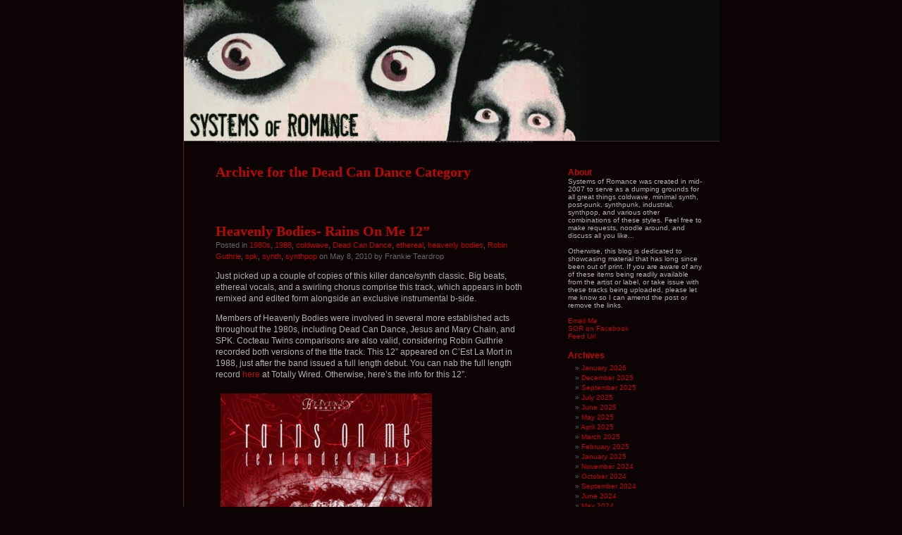

--- FILE ---
content_type: text/html; charset=UTF-8
request_url: https://www.systemsofromance.com/blog/category/dead-can-dance/
body_size: 4879
content:
<!DOCTYPE html PUBLIC "-//W3C//DTD XHTML 1.0 Transitional//EN" "http://www.w3.org/TR/xhtml1/DTD/xhtml1-transitional.dtd">
<html xmlns="http://www.w3.org/1999/xhtml" lang="en-US">
<head profile="http://gmpg.org/xfn/11">
<meta http-equiv="Content-Type" content="text/html; charset=UTF-8" />
<title> &raquo; Dead Can Dance Systems of Romance</title>
<link rel="stylesheet" href="https://www.systemsofromance.com/blog/wp-content/themes/black-letterhead/style.css" type="text/css" media="screen" />
<link rel="pingback" href="https://www.systemsofromance.com/blog/xmlrpc.php" />
<meta name='robots' content='max-image-preview:large' />
<link rel="alternate" type="application/rss+xml" title="Systems of Romance &raquo; Feed" href="https://www.systemsofromance.com/blog/feed/" />
<link rel="alternate" type="application/rss+xml" title="Systems of Romance &raquo; Comments Feed" href="https://www.systemsofromance.com/blog/comments/feed/" />
<link rel="alternate" type="application/rss+xml" title="Systems of Romance &raquo; Dead Can Dance Category Feed" href="https://www.systemsofromance.com/blog/category/dead-can-dance/feed/" />
<style id='wp-img-auto-sizes-contain-inline-css' type='text/css'>
img:is([sizes=auto i],[sizes^="auto," i]){contain-intrinsic-size:3000px 1500px}
/*# sourceURL=wp-img-auto-sizes-contain-inline-css */
</style>
<style id='wp-emoji-styles-inline-css' type='text/css'>

	img.wp-smiley, img.emoji {
		display: inline !important;
		border: none !important;
		box-shadow: none !important;
		height: 1em !important;
		width: 1em !important;
		margin: 0 0.07em !important;
		vertical-align: -0.1em !important;
		background: none !important;
		padding: 0 !important;
	}
/*# sourceURL=wp-emoji-styles-inline-css */
</style>
<style id='wp-block-library-inline-css' type='text/css'>
:root{--wp-block-synced-color:#7a00df;--wp-block-synced-color--rgb:122,0,223;--wp-bound-block-color:var(--wp-block-synced-color);--wp-editor-canvas-background:#ddd;--wp-admin-theme-color:#007cba;--wp-admin-theme-color--rgb:0,124,186;--wp-admin-theme-color-darker-10:#006ba1;--wp-admin-theme-color-darker-10--rgb:0,107,160.5;--wp-admin-theme-color-darker-20:#005a87;--wp-admin-theme-color-darker-20--rgb:0,90,135;--wp-admin-border-width-focus:2px}@media (min-resolution:192dpi){:root{--wp-admin-border-width-focus:1.5px}}.wp-element-button{cursor:pointer}:root .has-very-light-gray-background-color{background-color:#eee}:root .has-very-dark-gray-background-color{background-color:#313131}:root .has-very-light-gray-color{color:#eee}:root .has-very-dark-gray-color{color:#313131}:root .has-vivid-green-cyan-to-vivid-cyan-blue-gradient-background{background:linear-gradient(135deg,#00d084,#0693e3)}:root .has-purple-crush-gradient-background{background:linear-gradient(135deg,#34e2e4,#4721fb 50%,#ab1dfe)}:root .has-hazy-dawn-gradient-background{background:linear-gradient(135deg,#faaca8,#dad0ec)}:root .has-subdued-olive-gradient-background{background:linear-gradient(135deg,#fafae1,#67a671)}:root .has-atomic-cream-gradient-background{background:linear-gradient(135deg,#fdd79a,#004a59)}:root .has-nightshade-gradient-background{background:linear-gradient(135deg,#330968,#31cdcf)}:root .has-midnight-gradient-background{background:linear-gradient(135deg,#020381,#2874fc)}:root{--wp--preset--font-size--normal:16px;--wp--preset--font-size--huge:42px}.has-regular-font-size{font-size:1em}.has-larger-font-size{font-size:2.625em}.has-normal-font-size{font-size:var(--wp--preset--font-size--normal)}.has-huge-font-size{font-size:var(--wp--preset--font-size--huge)}.has-text-align-center{text-align:center}.has-text-align-left{text-align:left}.has-text-align-right{text-align:right}.has-fit-text{white-space:nowrap!important}#end-resizable-editor-section{display:none}.aligncenter{clear:both}.items-justified-left{justify-content:flex-start}.items-justified-center{justify-content:center}.items-justified-right{justify-content:flex-end}.items-justified-space-between{justify-content:space-between}.screen-reader-text{border:0;clip-path:inset(50%);height:1px;margin:-1px;overflow:hidden;padding:0;position:absolute;width:1px;word-wrap:normal!important}.screen-reader-text:focus{background-color:#ddd;clip-path:none;color:#444;display:block;font-size:1em;height:auto;left:5px;line-height:normal;padding:15px 23px 14px;text-decoration:none;top:5px;width:auto;z-index:100000}html :where(.has-border-color){border-style:solid}html :where([style*=border-top-color]){border-top-style:solid}html :where([style*=border-right-color]){border-right-style:solid}html :where([style*=border-bottom-color]){border-bottom-style:solid}html :where([style*=border-left-color]){border-left-style:solid}html :where([style*=border-width]){border-style:solid}html :where([style*=border-top-width]){border-top-style:solid}html :where([style*=border-right-width]){border-right-style:solid}html :where([style*=border-bottom-width]){border-bottom-style:solid}html :where([style*=border-left-width]){border-left-style:solid}html :where(img[class*=wp-image-]){height:auto;max-width:100%}:where(figure){margin:0 0 1em}html :where(.is-position-sticky){--wp-admin--admin-bar--position-offset:var(--wp-admin--admin-bar--height,0px)}@media screen and (max-width:600px){html :where(.is-position-sticky){--wp-admin--admin-bar--position-offset:0px}}

/*# sourceURL=wp-block-library-inline-css */
</style>
<style id='classic-theme-styles-inline-css' type='text/css'>
/*! This file is auto-generated */
.wp-block-button__link{color:#fff;background-color:#32373c;border-radius:9999px;box-shadow:none;text-decoration:none;padding:calc(.667em + 2px) calc(1.333em + 2px);font-size:1.125em}.wp-block-file__button{background:#32373c;color:#fff;text-decoration:none}
/*# sourceURL=/wp-includes/css/classic-themes.min.css */
</style>
<link rel="https://api.w.org/" href="https://www.systemsofromance.com/blog/wp-json/" /><link rel="alternate" title="JSON" type="application/json" href="https://www.systemsofromance.com/blog/wp-json/wp/v2/categories/466" /><link rel="EditURI" type="application/rsd+xml" title="RSD" href="https://www.systemsofromance.com/blog/xmlrpc.php?rsd" />
<meta name="generator" content="WordPress 6.9" />
<style type="text/css">
#header {
background-repeat: no-repeat;
background-position: bottom center;
background-image: url(https://www.systemsofromance.com/blog/wp-content/uploads/2012/04/wpheader1.jpg);
}
#sidebar {
border-top: none;
border-bottom: 1px dashed #555;
}
.pagepost {
border-top: none;
margin: 0 0 40px;
}
.post {
border-top: none;
margin: 0 0 40px;
text-align: left;
}
</style><style type="text/css">
#header h1 a, #header div.description {
	display: none;
}
</style><style type="text/css" id="custom-background-css">
body.custom-background { background-color: #0C0404; }
</style>
	</head>
<body class="archive category category-dead-can-dance category-466 custom-background wp-theme-black-letterhead">
<div id="page">
<div id="header" onclick="location.href='https://www.systemsofromance.com/blog';" style="cursor:pointer;">
	<h1><a href="https://www.systemsofromance.com/blog/">Systems of Romance</a></h1>
	<div class="description">Systems of Romance</div>
</div>

	<div id="content" class="narrowcolumn">

		
		 		<h2 class="pagetitle">Archive for the Dead Can Dance Category</h2>

 	  

		<div class="navigation">
			<div class="alignleft"></div>
			<div class="alignright"></div>
		</div>

				<div class="post-312 post type-post status-publish format-standard hentry category-1980s category-163 category-coldwave category-dead-can-dance category-ethereal category-heavenly-bodies category-robin-guthrie category-spk category-synth category-synthpop">

<h2 id="post-312"><a href="https://www.systemsofromance.com/blog/2010/05/heavenly-bodies-rains-on-me-12/" rel="bookmark" title="Permanent link to Heavenly Bodies- Rains On Me 12&#8221;">Heavenly Bodies- Rains On Me 12&#8221;</a></h2>

<small>Posted in <a href="https://www.systemsofromance.com/blog/category/1980s/" rel="category tag">1980s</a>, <a href="https://www.systemsofromance.com/blog/category/1988/" rel="category tag">1988</a>, <a href="https://www.systemsofromance.com/blog/category/coldwave/" rel="category tag">coldwave</a>, <a href="https://www.systemsofromance.com/blog/category/dead-can-dance/" rel="category tag">Dead Can Dance</a>, <a href="https://www.systemsofromance.com/blog/category/ethereal/" rel="category tag">ethereal</a>, <a href="https://www.systemsofromance.com/blog/category/heavenly-bodies/" rel="category tag">heavenly bodies</a>, <a href="https://www.systemsofromance.com/blog/category/robin-guthrie/" rel="category tag">Robin Guthrie</a>, <a href="https://www.systemsofromance.com/blog/category/spk/" rel="category tag">spk</a>, <a href="https://www.systemsofromance.com/blog/category/synth/" rel="category tag">synth</a>, <a href="https://www.systemsofromance.com/blog/category/synthpop/" rel="category tag">synthpop</a>  on May 8, 2010 by Frankie Teardrop</small>

<div class="entry">
<p>Just picked up a couple of copies of this killer dance/synth classic. Big beats, ethereal vocals, and a swirling chorus comprise this track, which appears in both remixed and edited form alongside an exclusive instrumental b-side.</p>
<p>Members of Heavenly Bodies were involved in several more established acts throughout the 1980s, including Dead Can Dance, Jesus and Mary Chain, and SPK. Cocteau Twins comparisons are also valid, considering Robin Guthrie recorded both versions of the title track. This 12&#8221; appeared on C&#8217;Est La Mort in 1988, just after the band issued a full length debut. You can nab the full length record <a href="http://totalwire.blogspot.com/2009/04/heavenly-bodies-celestial.html">here</a> at Totally Wired. Otherwise, here&#8217;s the info for this 12&#8221;.</p>
<p><a href="http://www.systemsofromance.com/blog/2010/05/heavenly-bodies-rains-on-me-12/heavenlybodies/" rel="attachment wp-att-3822"><img fetchpriority="high" decoding="async" class="alignnone size-medium wp-image-3822" src="http://www.systemsofromance.com/blog/wp-content/uploads/2010/05/heavenlybodies-300x300.png" alt="" width="300" height="300" srcset="https://www.systemsofromance.com/blog/wp-content/uploads/2010/05/heavenlybodies-300x300.png 300w, https://www.systemsofromance.com/blog/wp-content/uploads/2010/05/heavenlybodies-150x150.png 150w, https://www.systemsofromance.com/blog/wp-content/uploads/2010/05/heavenlybodies.png 491w" sizes="(max-width: 300px) 100vw, 300px" /></a></p>
<p>Heavenly Bodies- <i>Rains On Me</i> 12&#8221;<br />
1. Rains On Me (Extended Mix)<br />
2. Rains On Me (Short Mix)<br />
3. Pure &amp; Simple</p>
<p>*<a href="https://www.systemsofromance.com/SOR/hbod-ronme.zip">download it here</a>* (RE-RIPPED 10.9.17)</p>
</div>

<p class="postmetadata">
		<a href="https://www.systemsofromance.com/blog/2010/05/heavenly-bodies-rains-on-me-12/#comments">3 Comments &#187;</a></p>

</div>
		
		<div class="navigation">
			<div class="alignleft"></div>
			<div class="alignright"></div>
		</div>

	
	</div>

	<div id="sidebar">
		<ul>

		<li id="text-2" class="widget widget_text"><h2 class="widgettitle">About</h2>
			<div class="textwidget">Systems of Romance was created in mid-2007 to serve as a dumping grounds for all great things coldwave, minimal synth, post-punk, synthpunk, industrial, synthpop, and various other combinations of these styles. Feel free to make requests, noodle around, and discuss all you like...<br><br>

Otherwise, this blog is dedicated to showcasing material that has long since been out of print. If you are aware of any of these items being readily available from the artist or label, or take issue with these tracks being uploaded, please let me know so I can amend the post or remove the links.<br><br>

<a href="mailto:blog@systemsofromance.com">Email Me</a> <br>
<a href=https://www.facebook.com/pages/Systems-of-Romance/119435684784736>SOR on Facebook</a><br>
<a href=http://www.systemsofromance.com/blog/feed/>Feed Url</a></div>
		</li>
<li id="archives-2" class="widget widget_archive"><h2 class="widgettitle">Archives</h2>

			<ul>
					<li><a href='https://www.systemsofromance.com/blog/2026/01/'>January 2026</a></li>
	<li><a href='https://www.systemsofromance.com/blog/2025/12/'>December 2025</a></li>
	<li><a href='https://www.systemsofromance.com/blog/2025/09/'>September 2025</a></li>
	<li><a href='https://www.systemsofromance.com/blog/2025/07/'>July 2025</a></li>
	<li><a href='https://www.systemsofromance.com/blog/2025/06/'>June 2025</a></li>
	<li><a href='https://www.systemsofromance.com/blog/2025/05/'>May 2025</a></li>
	<li><a href='https://www.systemsofromance.com/blog/2025/04/'>April 2025</a></li>
	<li><a href='https://www.systemsofromance.com/blog/2025/03/'>March 2025</a></li>
	<li><a href='https://www.systemsofromance.com/blog/2025/02/'>February 2025</a></li>
	<li><a href='https://www.systemsofromance.com/blog/2025/01/'>January 2025</a></li>
	<li><a href='https://www.systemsofromance.com/blog/2024/11/'>November 2024</a></li>
	<li><a href='https://www.systemsofromance.com/blog/2024/10/'>October 2024</a></li>
	<li><a href='https://www.systemsofromance.com/blog/2024/09/'>September 2024</a></li>
	<li><a href='https://www.systemsofromance.com/blog/2024/06/'>June 2024</a></li>
	<li><a href='https://www.systemsofromance.com/blog/2024/05/'>May 2024</a></li>
	<li><a href='https://www.systemsofromance.com/blog/2024/03/'>March 2024</a></li>
	<li><a href='https://www.systemsofromance.com/blog/2024/02/'>February 2024</a></li>
	<li><a href='https://www.systemsofromance.com/blog/2023/11/'>November 2023</a></li>
	<li><a href='https://www.systemsofromance.com/blog/2023/08/'>August 2023</a></li>
	<li><a href='https://www.systemsofromance.com/blog/2023/05/'>May 2023</a></li>
	<li><a href='https://www.systemsofromance.com/blog/2023/04/'>April 2023</a></li>
	<li><a href='https://www.systemsofromance.com/blog/2023/03/'>March 2023</a></li>
	<li><a href='https://www.systemsofromance.com/blog/2023/02/'>February 2023</a></li>
	<li><a href='https://www.systemsofromance.com/blog/2022/12/'>December 2022</a></li>
	<li><a href='https://www.systemsofromance.com/blog/2022/10/'>October 2022</a></li>
	<li><a href='https://www.systemsofromance.com/blog/2022/08/'>August 2022</a></li>
	<li><a href='https://www.systemsofromance.com/blog/2022/07/'>July 2022</a></li>
	<li><a href='https://www.systemsofromance.com/blog/2022/04/'>April 2022</a></li>
	<li><a href='https://www.systemsofromance.com/blog/2022/03/'>March 2022</a></li>
	<li><a href='https://www.systemsofromance.com/blog/2022/02/'>February 2022</a></li>
	<li><a href='https://www.systemsofromance.com/blog/2021/10/'>October 2021</a></li>
	<li><a href='https://www.systemsofromance.com/blog/2021/09/'>September 2021</a></li>
	<li><a href='https://www.systemsofromance.com/blog/2021/07/'>July 2021</a></li>
	<li><a href='https://www.systemsofromance.com/blog/2021/06/'>June 2021</a></li>
	<li><a href='https://www.systemsofromance.com/blog/2021/05/'>May 2021</a></li>
	<li><a href='https://www.systemsofromance.com/blog/2021/03/'>March 2021</a></li>
	<li><a href='https://www.systemsofromance.com/blog/2021/02/'>February 2021</a></li>
	<li><a href='https://www.systemsofromance.com/blog/2020/12/'>December 2020</a></li>
	<li><a href='https://www.systemsofromance.com/blog/2020/11/'>November 2020</a></li>
	<li><a href='https://www.systemsofromance.com/blog/2020/10/'>October 2020</a></li>
	<li><a href='https://www.systemsofromance.com/blog/2020/09/'>September 2020</a></li>
	<li><a href='https://www.systemsofromance.com/blog/2020/08/'>August 2020</a></li>
	<li><a href='https://www.systemsofromance.com/blog/2020/07/'>July 2020</a></li>
	<li><a href='https://www.systemsofromance.com/blog/2020/06/'>June 2020</a></li>
	<li><a href='https://www.systemsofromance.com/blog/2020/02/'>February 2020</a></li>
	<li><a href='https://www.systemsofromance.com/blog/2020/01/'>January 2020</a></li>
	<li><a href='https://www.systemsofromance.com/blog/2019/12/'>December 2019</a></li>
	<li><a href='https://www.systemsofromance.com/blog/2019/10/'>October 2019</a></li>
	<li><a href='https://www.systemsofromance.com/blog/2019/07/'>July 2019</a></li>
	<li><a href='https://www.systemsofromance.com/blog/2019/06/'>June 2019</a></li>
	<li><a href='https://www.systemsofromance.com/blog/2019/04/'>April 2019</a></li>
	<li><a href='https://www.systemsofromance.com/blog/2019/02/'>February 2019</a></li>
	<li><a href='https://www.systemsofromance.com/blog/2019/01/'>January 2019</a></li>
	<li><a href='https://www.systemsofromance.com/blog/2018/12/'>December 2018</a></li>
	<li><a href='https://www.systemsofromance.com/blog/2018/11/'>November 2018</a></li>
	<li><a href='https://www.systemsofromance.com/blog/2018/10/'>October 2018</a></li>
	<li><a href='https://www.systemsofromance.com/blog/2018/09/'>September 2018</a></li>
	<li><a href='https://www.systemsofromance.com/blog/2018/08/'>August 2018</a></li>
	<li><a href='https://www.systemsofromance.com/blog/2018/07/'>July 2018</a></li>
	<li><a href='https://www.systemsofromance.com/blog/2018/06/'>June 2018</a></li>
	<li><a href='https://www.systemsofromance.com/blog/2018/05/'>May 2018</a></li>
	<li><a href='https://www.systemsofromance.com/blog/2018/04/'>April 2018</a></li>
	<li><a href='https://www.systemsofromance.com/blog/2018/03/'>March 2018</a></li>
	<li><a href='https://www.systemsofromance.com/blog/2018/02/'>February 2018</a></li>
	<li><a href='https://www.systemsofromance.com/blog/2018/01/'>January 2018</a></li>
	<li><a href='https://www.systemsofromance.com/blog/2017/12/'>December 2017</a></li>
	<li><a href='https://www.systemsofromance.com/blog/2017/10/'>October 2017</a></li>
	<li><a href='https://www.systemsofromance.com/blog/2017/09/'>September 2017</a></li>
	<li><a href='https://www.systemsofromance.com/blog/2017/08/'>August 2017</a></li>
	<li><a href='https://www.systemsofromance.com/blog/2017/06/'>June 2017</a></li>
	<li><a href='https://www.systemsofromance.com/blog/2017/05/'>May 2017</a></li>
	<li><a href='https://www.systemsofromance.com/blog/2017/04/'>April 2017</a></li>
	<li><a href='https://www.systemsofromance.com/blog/2017/03/'>March 2017</a></li>
	<li><a href='https://www.systemsofromance.com/blog/2017/01/'>January 2017</a></li>
	<li><a href='https://www.systemsofromance.com/blog/2016/12/'>December 2016</a></li>
	<li><a href='https://www.systemsofromance.com/blog/2016/10/'>October 2016</a></li>
	<li><a href='https://www.systemsofromance.com/blog/2016/09/'>September 2016</a></li>
	<li><a href='https://www.systemsofromance.com/blog/2016/08/'>August 2016</a></li>
	<li><a href='https://www.systemsofromance.com/blog/2016/06/'>June 2016</a></li>
	<li><a href='https://www.systemsofromance.com/blog/2016/04/'>April 2016</a></li>
	<li><a href='https://www.systemsofromance.com/blog/2016/03/'>March 2016</a></li>
	<li><a href='https://www.systemsofromance.com/blog/2016/01/'>January 2016</a></li>
	<li><a href='https://www.systemsofromance.com/blog/2015/12/'>December 2015</a></li>
	<li><a href='https://www.systemsofromance.com/blog/2015/11/'>November 2015</a></li>
	<li><a href='https://www.systemsofromance.com/blog/2015/10/'>October 2015</a></li>
	<li><a href='https://www.systemsofromance.com/blog/2015/09/'>September 2015</a></li>
	<li><a href='https://www.systemsofromance.com/blog/2015/08/'>August 2015</a></li>
	<li><a href='https://www.systemsofromance.com/blog/2015/07/'>July 2015</a></li>
	<li><a href='https://www.systemsofromance.com/blog/2015/06/'>June 2015</a></li>
	<li><a href='https://www.systemsofromance.com/blog/2015/05/'>May 2015</a></li>
	<li><a href='https://www.systemsofromance.com/blog/2015/04/'>April 2015</a></li>
	<li><a href='https://www.systemsofromance.com/blog/2015/03/'>March 2015</a></li>
	<li><a href='https://www.systemsofromance.com/blog/2015/01/'>January 2015</a></li>
	<li><a href='https://www.systemsofromance.com/blog/2014/12/'>December 2014</a></li>
	<li><a href='https://www.systemsofromance.com/blog/2014/11/'>November 2014</a></li>
	<li><a href='https://www.systemsofromance.com/blog/2014/10/'>October 2014</a></li>
	<li><a href='https://www.systemsofromance.com/blog/2014/09/'>September 2014</a></li>
	<li><a href='https://www.systemsofromance.com/blog/2014/08/'>August 2014</a></li>
	<li><a href='https://www.systemsofromance.com/blog/2014/07/'>July 2014</a></li>
	<li><a href='https://www.systemsofromance.com/blog/2014/06/'>June 2014</a></li>
	<li><a href='https://www.systemsofromance.com/blog/2014/05/'>May 2014</a></li>
	<li><a href='https://www.systemsofromance.com/blog/2014/04/'>April 2014</a></li>
	<li><a href='https://www.systemsofromance.com/blog/2014/03/'>March 2014</a></li>
	<li><a href='https://www.systemsofromance.com/blog/2014/02/'>February 2014</a></li>
	<li><a href='https://www.systemsofromance.com/blog/2014/01/'>January 2014</a></li>
	<li><a href='https://www.systemsofromance.com/blog/2013/12/'>December 2013</a></li>
	<li><a href='https://www.systemsofromance.com/blog/2013/11/'>November 2013</a></li>
	<li><a href='https://www.systemsofromance.com/blog/2013/10/'>October 2013</a></li>
	<li><a href='https://www.systemsofromance.com/blog/2013/09/'>September 2013</a></li>
	<li><a href='https://www.systemsofromance.com/blog/2013/08/'>August 2013</a></li>
	<li><a href='https://www.systemsofromance.com/blog/2013/07/'>July 2013</a></li>
	<li><a href='https://www.systemsofromance.com/blog/2013/06/'>June 2013</a></li>
	<li><a href='https://www.systemsofromance.com/blog/2013/05/'>May 2013</a></li>
	<li><a href='https://www.systemsofromance.com/blog/2013/04/'>April 2013</a></li>
	<li><a href='https://www.systemsofromance.com/blog/2013/03/'>March 2013</a></li>
	<li><a href='https://www.systemsofromance.com/blog/2013/02/'>February 2013</a></li>
	<li><a href='https://www.systemsofromance.com/blog/2013/01/'>January 2013</a></li>
	<li><a href='https://www.systemsofromance.com/blog/2012/12/'>December 2012</a></li>
	<li><a href='https://www.systemsofromance.com/blog/2012/11/'>November 2012</a></li>
	<li><a href='https://www.systemsofromance.com/blog/2012/10/'>October 2012</a></li>
	<li><a href='https://www.systemsofromance.com/blog/2012/09/'>September 2012</a></li>
	<li><a href='https://www.systemsofromance.com/blog/2012/08/'>August 2012</a></li>
	<li><a href='https://www.systemsofromance.com/blog/2012/07/'>July 2012</a></li>
	<li><a href='https://www.systemsofromance.com/blog/2012/06/'>June 2012</a></li>
	<li><a href='https://www.systemsofromance.com/blog/2012/05/'>May 2012</a></li>
	<li><a href='https://www.systemsofromance.com/blog/2012/04/'>April 2012</a></li>
	<li><a href='https://www.systemsofromance.com/blog/2012/03/'>March 2012</a></li>
	<li><a href='https://www.systemsofromance.com/blog/2012/02/'>February 2012</a></li>
	<li><a href='https://www.systemsofromance.com/blog/2012/01/'>January 2012</a></li>
	<li><a href='https://www.systemsofromance.com/blog/2011/12/'>December 2011</a></li>
	<li><a href='https://www.systemsofromance.com/blog/2011/11/'>November 2011</a></li>
	<li><a href='https://www.systemsofromance.com/blog/2011/10/'>October 2011</a></li>
	<li><a href='https://www.systemsofromance.com/blog/2011/09/'>September 2011</a></li>
	<li><a href='https://www.systemsofromance.com/blog/2011/08/'>August 2011</a></li>
	<li><a href='https://www.systemsofromance.com/blog/2011/07/'>July 2011</a></li>
	<li><a href='https://www.systemsofromance.com/blog/2011/06/'>June 2011</a></li>
	<li><a href='https://www.systemsofromance.com/blog/2011/05/'>May 2011</a></li>
	<li><a href='https://www.systemsofromance.com/blog/2011/04/'>April 2011</a></li>
	<li><a href='https://www.systemsofromance.com/blog/2011/03/'>March 2011</a></li>
	<li><a href='https://www.systemsofromance.com/blog/2011/02/'>February 2011</a></li>
	<li><a href='https://www.systemsofromance.com/blog/2011/01/'>January 2011</a></li>
	<li><a href='https://www.systemsofromance.com/blog/2010/12/'>December 2010</a></li>
	<li><a href='https://www.systemsofromance.com/blog/2010/11/'>November 2010</a></li>
	<li><a href='https://www.systemsofromance.com/blog/2010/10/'>October 2010</a></li>
	<li><a href='https://www.systemsofromance.com/blog/2010/09/'>September 2010</a></li>
	<li><a href='https://www.systemsofromance.com/blog/2010/08/'>August 2010</a></li>
	<li><a href='https://www.systemsofromance.com/blog/2010/07/'>July 2010</a></li>
	<li><a href='https://www.systemsofromance.com/blog/2010/06/'>June 2010</a></li>
	<li><a href='https://www.systemsofromance.com/blog/2010/05/'>May 2010</a></li>
	<li><a href='https://www.systemsofromance.com/blog/2010/04/'>April 2010</a></li>
	<li><a href='https://www.systemsofromance.com/blog/2010/03/'>March 2010</a></li>
	<li><a href='https://www.systemsofromance.com/blog/2010/02/'>February 2010</a></li>
	<li><a href='https://www.systemsofromance.com/blog/2010/01/'>January 2010</a></li>
	<li><a href='https://www.systemsofromance.com/blog/2009/12/'>December 2009</a></li>
	<li><a href='https://www.systemsofromance.com/blog/2009/11/'>November 2009</a></li>
	<li><a href='https://www.systemsofromance.com/blog/2009/10/'>October 2009</a></li>
	<li><a href='https://www.systemsofromance.com/blog/2009/09/'>September 2009</a></li>
	<li><a href='https://www.systemsofromance.com/blog/2009/08/'>August 2009</a></li>
	<li><a href='https://www.systemsofromance.com/blog/2009/07/'>July 2009</a></li>
	<li><a href='https://www.systemsofromance.com/blog/2009/06/'>June 2009</a></li>
	<li><a href='https://www.systemsofromance.com/blog/2009/05/'>May 2009</a></li>
	<li><a href='https://www.systemsofromance.com/blog/2009/04/'>April 2009</a></li>
	<li><a href='https://www.systemsofromance.com/blog/2009/03/'>March 2009</a></li>
	<li><a href='https://www.systemsofromance.com/blog/2009/02/'>February 2009</a></li>
	<li><a href='https://www.systemsofromance.com/blog/2009/01/'>January 2009</a></li>
	<li><a href='https://www.systemsofromance.com/blog/2008/12/'>December 2008</a></li>
	<li><a href='https://www.systemsofromance.com/blog/2008/11/'>November 2008</a></li>
	<li><a href='https://www.systemsofromance.com/blog/2008/10/'>October 2008</a></li>
	<li><a href='https://www.systemsofromance.com/blog/2008/09/'>September 2008</a></li>
	<li><a href='https://www.systemsofromance.com/blog/2008/08/'>August 2008</a></li>
	<li><a href='https://www.systemsofromance.com/blog/2008/07/'>July 2008</a></li>
	<li><a href='https://www.systemsofromance.com/blog/2008/06/'>June 2008</a></li>
	<li><a href='https://www.systemsofromance.com/blog/2008/05/'>May 2008</a></li>
	<li><a href='https://www.systemsofromance.com/blog/2008/04/'>April 2008</a></li>
	<li><a href='https://www.systemsofromance.com/blog/2008/03/'>March 2008</a></li>
	<li><a href='https://www.systemsofromance.com/blog/2008/02/'>February 2008</a></li>
	<li><a href='https://www.systemsofromance.com/blog/2008/01/'>January 2008</a></li>
	<li><a href='https://www.systemsofromance.com/blog/2007/12/'>December 2007</a></li>
	<li><a href='https://www.systemsofromance.com/blog/2007/11/'>November 2007</a></li>
	<li><a href='https://www.systemsofromance.com/blog/2007/10/'>October 2007</a></li>
	<li><a href='https://www.systemsofromance.com/blog/2007/09/'>September 2007</a></li>
	<li><a href='https://www.systemsofromance.com/blog/2007/08/'>August 2007</a></li>
	<li><a href='https://www.systemsofromance.com/blog/2007/07/'>July 2007</a></li>
			</ul>

			</li>

		</ul>
	</div>

<div id="footer">
</div>
</div>


</body>
</html>
